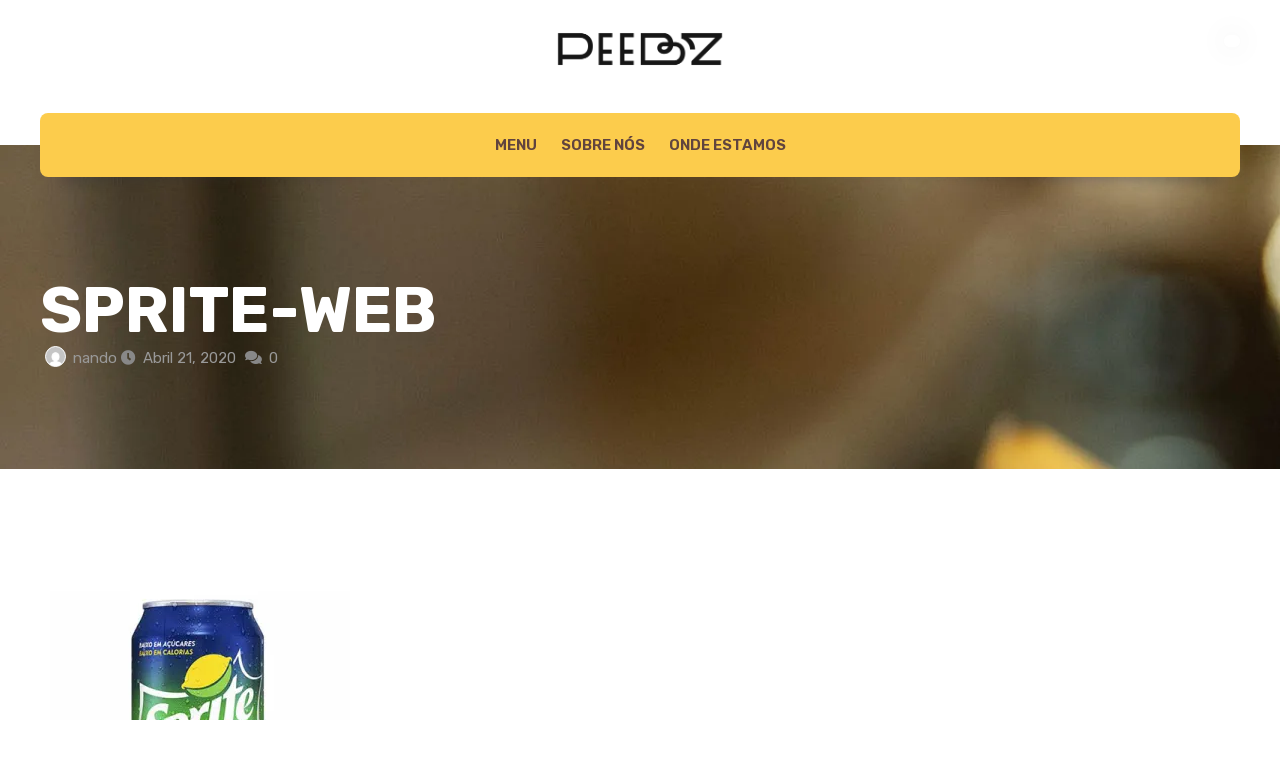

--- FILE ---
content_type: text/html; charset=UTF-8
request_url: https://peebz.pt/sprite-web/
body_size: 16980
content:
<!DOCTYPE html>
<html xmlns="http://www.w3.org/1999/xhtml" lang="pt-PT">
	<head>
		<meta http-equiv="Content-Type" content="text/html; charset=UTF-8" />
		<meta name="viewport" content="width=device-width, maximum-scale=1" />
		<link rel="profile" href="http://gmpg.org/xfn/11" />
		<link rel="pingback" href="https://peebz.pt/xmlrpc.php" />
		<title>sprite-web &#8211; Peebz-hambúrguer artesanal | Porto</title>
<meta name='robots' content='max-image-preview:large' />
	<style>img:is([sizes="auto" i], [sizes^="auto," i]) { contain-intrinsic-size: 3000px 1500px }</style>
	<!-- Jetpack Site Verification Tags -->
<meta name="google-site-verification" content="96ww8sByTsGTkCDt4500ddHXgw4uGXIEwfL6ai1b1cE" />
<script>window._wca = window._wca || [];</script>
<link rel='dns-prefetch' href='//stats.wp.com' />
<link rel='dns-prefetch' href='//fonts.googleapis.com' />
<link rel='preconnect' href='//i0.wp.com' />
<link rel='preconnect' href='//c0.wp.com' />
<link href='https://fonts.gstatic.com' crossorigin rel='preconnect' />
<link rel="alternate" type="application/rss+xml" title="Peebz-hambúrguer artesanal | Porto &raquo; Feed" href="https://peebz.pt/feed/" />
<link rel="alternate" type="application/rss+xml" title="Peebz-hambúrguer artesanal | Porto &raquo; Feed de comentários" href="https://peebz.pt/comments/feed/" />
<link rel="alternate" type="application/rss+xml" title="Feed de comentários de Peebz-hambúrguer artesanal | Porto &raquo; sprite-web" href="https://peebz.pt/feed/?attachment_id=4501" />
<script type="text/javascript">
/* <![CDATA[ */
window._wpemojiSettings = {"baseUrl":"https:\/\/s.w.org\/images\/core\/emoji\/16.0.1\/72x72\/","ext":".png","svgUrl":"https:\/\/s.w.org\/images\/core\/emoji\/16.0.1\/svg\/","svgExt":".svg","source":{"concatemoji":"https:\/\/peebz.pt\/wp-includes\/js\/wp-emoji-release.min.js?ver=6.8.3"}};
/*! This file is auto-generated */
!function(s,n){var o,i,e;function c(e){try{var t={supportTests:e,timestamp:(new Date).valueOf()};sessionStorage.setItem(o,JSON.stringify(t))}catch(e){}}function p(e,t,n){e.clearRect(0,0,e.canvas.width,e.canvas.height),e.fillText(t,0,0);var t=new Uint32Array(e.getImageData(0,0,e.canvas.width,e.canvas.height).data),a=(e.clearRect(0,0,e.canvas.width,e.canvas.height),e.fillText(n,0,0),new Uint32Array(e.getImageData(0,0,e.canvas.width,e.canvas.height).data));return t.every(function(e,t){return e===a[t]})}function u(e,t){e.clearRect(0,0,e.canvas.width,e.canvas.height),e.fillText(t,0,0);for(var n=e.getImageData(16,16,1,1),a=0;a<n.data.length;a++)if(0!==n.data[a])return!1;return!0}function f(e,t,n,a){switch(t){case"flag":return n(e,"\ud83c\udff3\ufe0f\u200d\u26a7\ufe0f","\ud83c\udff3\ufe0f\u200b\u26a7\ufe0f")?!1:!n(e,"\ud83c\udde8\ud83c\uddf6","\ud83c\udde8\u200b\ud83c\uddf6")&&!n(e,"\ud83c\udff4\udb40\udc67\udb40\udc62\udb40\udc65\udb40\udc6e\udb40\udc67\udb40\udc7f","\ud83c\udff4\u200b\udb40\udc67\u200b\udb40\udc62\u200b\udb40\udc65\u200b\udb40\udc6e\u200b\udb40\udc67\u200b\udb40\udc7f");case"emoji":return!a(e,"\ud83e\udedf")}return!1}function g(e,t,n,a){var r="undefined"!=typeof WorkerGlobalScope&&self instanceof WorkerGlobalScope?new OffscreenCanvas(300,150):s.createElement("canvas"),o=r.getContext("2d",{willReadFrequently:!0}),i=(o.textBaseline="top",o.font="600 32px Arial",{});return e.forEach(function(e){i[e]=t(o,e,n,a)}),i}function t(e){var t=s.createElement("script");t.src=e,t.defer=!0,s.head.appendChild(t)}"undefined"!=typeof Promise&&(o="wpEmojiSettingsSupports",i=["flag","emoji"],n.supports={everything:!0,everythingExceptFlag:!0},e=new Promise(function(e){s.addEventListener("DOMContentLoaded",e,{once:!0})}),new Promise(function(t){var n=function(){try{var e=JSON.parse(sessionStorage.getItem(o));if("object"==typeof e&&"number"==typeof e.timestamp&&(new Date).valueOf()<e.timestamp+604800&&"object"==typeof e.supportTests)return e.supportTests}catch(e){}return null}();if(!n){if("undefined"!=typeof Worker&&"undefined"!=typeof OffscreenCanvas&&"undefined"!=typeof URL&&URL.createObjectURL&&"undefined"!=typeof Blob)try{var e="postMessage("+g.toString()+"("+[JSON.stringify(i),f.toString(),p.toString(),u.toString()].join(",")+"));",a=new Blob([e],{type:"text/javascript"}),r=new Worker(URL.createObjectURL(a),{name:"wpTestEmojiSupports"});return void(r.onmessage=function(e){c(n=e.data),r.terminate(),t(n)})}catch(e){}c(n=g(i,f,p,u))}t(n)}).then(function(e){for(var t in e)n.supports[t]=e[t],n.supports.everything=n.supports.everything&&n.supports[t],"flag"!==t&&(n.supports.everythingExceptFlag=n.supports.everythingExceptFlag&&n.supports[t]);n.supports.everythingExceptFlag=n.supports.everythingExceptFlag&&!n.supports.flag,n.DOMReady=!1,n.readyCallback=function(){n.DOMReady=!0}}).then(function(){return e}).then(function(){var e;n.supports.everything||(n.readyCallback(),(e=n.source||{}).concatemoji?t(e.concatemoji):e.wpemoji&&e.twemoji&&(t(e.twemoji),t(e.wpemoji)))}))}((window,document),window._wpemojiSettings);
/* ]]> */
</script>
<style id='wp-emoji-styles-inline-css' type='text/css'>

	img.wp-smiley, img.emoji {
		display: inline !important;
		border: none !important;
		box-shadow: none !important;
		height: 1em !important;
		width: 1em !important;
		margin: 0 0.07em !important;
		vertical-align: -0.1em !important;
		background: none !important;
		padding: 0 !important;
	}
</style>
<link rel='stylesheet' id='wp-block-library-css' href='https://c0.wp.com/c/6.8.3/wp-includes/css/dist/block-library/style.min.css' type='text/css' media='all' />
<style id='classic-theme-styles-inline-css' type='text/css'>
/*! This file is auto-generated */
.wp-block-button__link{color:#fff;background-color:#32373c;border-radius:9999px;box-shadow:none;text-decoration:none;padding:calc(.667em + 2px) calc(1.333em + 2px);font-size:1.125em}.wp-block-file__button{background:#32373c;color:#fff;text-decoration:none}
</style>
<link rel='stylesheet' id='mediaelement-css' href='https://c0.wp.com/c/6.8.3/wp-includes/js/mediaelement/mediaelementplayer-legacy.min.css' type='text/css' media='all' />
<link rel='stylesheet' id='wp-mediaelement-css' href='https://c0.wp.com/c/6.8.3/wp-includes/js/mediaelement/wp-mediaelement.min.css' type='text/css' media='all' />
<style id='jetpack-sharing-buttons-style-inline-css' type='text/css'>
.jetpack-sharing-buttons__services-list{display:flex;flex-direction:row;flex-wrap:wrap;gap:0;list-style-type:none;margin:5px;padding:0}.jetpack-sharing-buttons__services-list.has-small-icon-size{font-size:12px}.jetpack-sharing-buttons__services-list.has-normal-icon-size{font-size:16px}.jetpack-sharing-buttons__services-list.has-large-icon-size{font-size:24px}.jetpack-sharing-buttons__services-list.has-huge-icon-size{font-size:36px}@media print{.jetpack-sharing-buttons__services-list{display:none!important}}.editor-styles-wrapper .wp-block-jetpack-sharing-buttons{gap:0;padding-inline-start:0}ul.jetpack-sharing-buttons__services-list.has-background{padding:1.25em 2.375em}
</style>
<style id='global-styles-inline-css' type='text/css'>
:root{--wp--preset--aspect-ratio--square: 1;--wp--preset--aspect-ratio--4-3: 4/3;--wp--preset--aspect-ratio--3-4: 3/4;--wp--preset--aspect-ratio--3-2: 3/2;--wp--preset--aspect-ratio--2-3: 2/3;--wp--preset--aspect-ratio--16-9: 16/9;--wp--preset--aspect-ratio--9-16: 9/16;--wp--preset--color--black: #000000;--wp--preset--color--cyan-bluish-gray: #abb8c3;--wp--preset--color--white: #ffffff;--wp--preset--color--pale-pink: #f78da7;--wp--preset--color--vivid-red: #cf2e2e;--wp--preset--color--luminous-vivid-orange: #ff6900;--wp--preset--color--luminous-vivid-amber: #fcb900;--wp--preset--color--light-green-cyan: #7bdcb5;--wp--preset--color--vivid-green-cyan: #00d084;--wp--preset--color--pale-cyan-blue: #8ed1fc;--wp--preset--color--vivid-cyan-blue: #0693e3;--wp--preset--color--vivid-purple: #9b51e0;--wp--preset--gradient--vivid-cyan-blue-to-vivid-purple: linear-gradient(135deg,rgba(6,147,227,1) 0%,rgb(155,81,224) 100%);--wp--preset--gradient--light-green-cyan-to-vivid-green-cyan: linear-gradient(135deg,rgb(122,220,180) 0%,rgb(0,208,130) 100%);--wp--preset--gradient--luminous-vivid-amber-to-luminous-vivid-orange: linear-gradient(135deg,rgba(252,185,0,1) 0%,rgba(255,105,0,1) 100%);--wp--preset--gradient--luminous-vivid-orange-to-vivid-red: linear-gradient(135deg,rgba(255,105,0,1) 0%,rgb(207,46,46) 100%);--wp--preset--gradient--very-light-gray-to-cyan-bluish-gray: linear-gradient(135deg,rgb(238,238,238) 0%,rgb(169,184,195) 100%);--wp--preset--gradient--cool-to-warm-spectrum: linear-gradient(135deg,rgb(74,234,220) 0%,rgb(151,120,209) 20%,rgb(207,42,186) 40%,rgb(238,44,130) 60%,rgb(251,105,98) 80%,rgb(254,248,76) 100%);--wp--preset--gradient--blush-light-purple: linear-gradient(135deg,rgb(255,206,236) 0%,rgb(152,150,240) 100%);--wp--preset--gradient--blush-bordeaux: linear-gradient(135deg,rgb(254,205,165) 0%,rgb(254,45,45) 50%,rgb(107,0,62) 100%);--wp--preset--gradient--luminous-dusk: linear-gradient(135deg,rgb(255,203,112) 0%,rgb(199,81,192) 50%,rgb(65,88,208) 100%);--wp--preset--gradient--pale-ocean: linear-gradient(135deg,rgb(255,245,203) 0%,rgb(182,227,212) 50%,rgb(51,167,181) 100%);--wp--preset--gradient--electric-grass: linear-gradient(135deg,rgb(202,248,128) 0%,rgb(113,206,126) 100%);--wp--preset--gradient--midnight: linear-gradient(135deg,rgb(2,3,129) 0%,rgb(40,116,252) 100%);--wp--preset--font-size--small: 13px;--wp--preset--font-size--medium: 20px;--wp--preset--font-size--large: 36px;--wp--preset--font-size--x-large: 42px;--wp--preset--spacing--20: 0.44rem;--wp--preset--spacing--30: 0.67rem;--wp--preset--spacing--40: 1rem;--wp--preset--spacing--50: 1.5rem;--wp--preset--spacing--60: 2.25rem;--wp--preset--spacing--70: 3.38rem;--wp--preset--spacing--80: 5.06rem;--wp--preset--shadow--natural: 6px 6px 9px rgba(0, 0, 0, 0.2);--wp--preset--shadow--deep: 12px 12px 50px rgba(0, 0, 0, 0.4);--wp--preset--shadow--sharp: 6px 6px 0px rgba(0, 0, 0, 0.2);--wp--preset--shadow--outlined: 6px 6px 0px -3px rgba(255, 255, 255, 1), 6px 6px rgba(0, 0, 0, 1);--wp--preset--shadow--crisp: 6px 6px 0px rgba(0, 0, 0, 1);}:where(.is-layout-flex){gap: 0.5em;}:where(.is-layout-grid){gap: 0.5em;}body .is-layout-flex{display: flex;}.is-layout-flex{flex-wrap: wrap;align-items: center;}.is-layout-flex > :is(*, div){margin: 0;}body .is-layout-grid{display: grid;}.is-layout-grid > :is(*, div){margin: 0;}:where(.wp-block-columns.is-layout-flex){gap: 2em;}:where(.wp-block-columns.is-layout-grid){gap: 2em;}:where(.wp-block-post-template.is-layout-flex){gap: 1.25em;}:where(.wp-block-post-template.is-layout-grid){gap: 1.25em;}.has-black-color{color: var(--wp--preset--color--black) !important;}.has-cyan-bluish-gray-color{color: var(--wp--preset--color--cyan-bluish-gray) !important;}.has-white-color{color: var(--wp--preset--color--white) !important;}.has-pale-pink-color{color: var(--wp--preset--color--pale-pink) !important;}.has-vivid-red-color{color: var(--wp--preset--color--vivid-red) !important;}.has-luminous-vivid-orange-color{color: var(--wp--preset--color--luminous-vivid-orange) !important;}.has-luminous-vivid-amber-color{color: var(--wp--preset--color--luminous-vivid-amber) !important;}.has-light-green-cyan-color{color: var(--wp--preset--color--light-green-cyan) !important;}.has-vivid-green-cyan-color{color: var(--wp--preset--color--vivid-green-cyan) !important;}.has-pale-cyan-blue-color{color: var(--wp--preset--color--pale-cyan-blue) !important;}.has-vivid-cyan-blue-color{color: var(--wp--preset--color--vivid-cyan-blue) !important;}.has-vivid-purple-color{color: var(--wp--preset--color--vivid-purple) !important;}.has-black-background-color{background-color: var(--wp--preset--color--black) !important;}.has-cyan-bluish-gray-background-color{background-color: var(--wp--preset--color--cyan-bluish-gray) !important;}.has-white-background-color{background-color: var(--wp--preset--color--white) !important;}.has-pale-pink-background-color{background-color: var(--wp--preset--color--pale-pink) !important;}.has-vivid-red-background-color{background-color: var(--wp--preset--color--vivid-red) !important;}.has-luminous-vivid-orange-background-color{background-color: var(--wp--preset--color--luminous-vivid-orange) !important;}.has-luminous-vivid-amber-background-color{background-color: var(--wp--preset--color--luminous-vivid-amber) !important;}.has-light-green-cyan-background-color{background-color: var(--wp--preset--color--light-green-cyan) !important;}.has-vivid-green-cyan-background-color{background-color: var(--wp--preset--color--vivid-green-cyan) !important;}.has-pale-cyan-blue-background-color{background-color: var(--wp--preset--color--pale-cyan-blue) !important;}.has-vivid-cyan-blue-background-color{background-color: var(--wp--preset--color--vivid-cyan-blue) !important;}.has-vivid-purple-background-color{background-color: var(--wp--preset--color--vivid-purple) !important;}.has-black-border-color{border-color: var(--wp--preset--color--black) !important;}.has-cyan-bluish-gray-border-color{border-color: var(--wp--preset--color--cyan-bluish-gray) !important;}.has-white-border-color{border-color: var(--wp--preset--color--white) !important;}.has-pale-pink-border-color{border-color: var(--wp--preset--color--pale-pink) !important;}.has-vivid-red-border-color{border-color: var(--wp--preset--color--vivid-red) !important;}.has-luminous-vivid-orange-border-color{border-color: var(--wp--preset--color--luminous-vivid-orange) !important;}.has-luminous-vivid-amber-border-color{border-color: var(--wp--preset--color--luminous-vivid-amber) !important;}.has-light-green-cyan-border-color{border-color: var(--wp--preset--color--light-green-cyan) !important;}.has-vivid-green-cyan-border-color{border-color: var(--wp--preset--color--vivid-green-cyan) !important;}.has-pale-cyan-blue-border-color{border-color: var(--wp--preset--color--pale-cyan-blue) !important;}.has-vivid-cyan-blue-border-color{border-color: var(--wp--preset--color--vivid-cyan-blue) !important;}.has-vivid-purple-border-color{border-color: var(--wp--preset--color--vivid-purple) !important;}.has-vivid-cyan-blue-to-vivid-purple-gradient-background{background: var(--wp--preset--gradient--vivid-cyan-blue-to-vivid-purple) !important;}.has-light-green-cyan-to-vivid-green-cyan-gradient-background{background: var(--wp--preset--gradient--light-green-cyan-to-vivid-green-cyan) !important;}.has-luminous-vivid-amber-to-luminous-vivid-orange-gradient-background{background: var(--wp--preset--gradient--luminous-vivid-amber-to-luminous-vivid-orange) !important;}.has-luminous-vivid-orange-to-vivid-red-gradient-background{background: var(--wp--preset--gradient--luminous-vivid-orange-to-vivid-red) !important;}.has-very-light-gray-to-cyan-bluish-gray-gradient-background{background: var(--wp--preset--gradient--very-light-gray-to-cyan-bluish-gray) !important;}.has-cool-to-warm-spectrum-gradient-background{background: var(--wp--preset--gradient--cool-to-warm-spectrum) !important;}.has-blush-light-purple-gradient-background{background: var(--wp--preset--gradient--blush-light-purple) !important;}.has-blush-bordeaux-gradient-background{background: var(--wp--preset--gradient--blush-bordeaux) !important;}.has-luminous-dusk-gradient-background{background: var(--wp--preset--gradient--luminous-dusk) !important;}.has-pale-ocean-gradient-background{background: var(--wp--preset--gradient--pale-ocean) !important;}.has-electric-grass-gradient-background{background: var(--wp--preset--gradient--electric-grass) !important;}.has-midnight-gradient-background{background: var(--wp--preset--gradient--midnight) !important;}.has-small-font-size{font-size: var(--wp--preset--font-size--small) !important;}.has-medium-font-size{font-size: var(--wp--preset--font-size--medium) !important;}.has-large-font-size{font-size: var(--wp--preset--font-size--large) !important;}.has-x-large-font-size{font-size: var(--wp--preset--font-size--x-large) !important;}
:where(.wp-block-post-template.is-layout-flex){gap: 1.25em;}:where(.wp-block-post-template.is-layout-grid){gap: 1.25em;}
:where(.wp-block-columns.is-layout-flex){gap: 2em;}:where(.wp-block-columns.is-layout-grid){gap: 2em;}
:root :where(.wp-block-pullquote){font-size: 1.5em;line-height: 1.6;}
</style>
<link rel='stylesheet' id='flexslider-css' href='https://peebz.pt/wp-content/plugins/js_composer/assets/lib/flexslider/flexslider.min.css?ver=6.8.0' type='text/css' media='all' />
<link rel='stylesheet' id='owl-carousel-css' href='https://peebz.pt/wp-content/themes/lafka/styles/owl-carousel2-dist/assets/owl.carousel.min.css?ver=2.3.4' type='text/css' media='all' />
<link rel='stylesheet' id='owl-carousel-theme-default-css' href='https://peebz.pt/wp-content/themes/lafka/styles/owl-carousel2-dist/assets/owl.theme.default.min.css?ver=2.3.4' type='text/css' media='all' />
<link rel='stylesheet' id='owl-carousel-animate-css' href='https://peebz.pt/wp-content/themes/lafka/styles/owl-carousel2-dist/assets/animate.css?ver=2.3.4' type='text/css' media='all' />
<link rel='stylesheet' id='cloud-zoom-css' href='https://peebz.pt/wp-content/themes/lafka/styles/cloud-zoom/cloud-zoom.css?ver=1.0.2' type='text/css' media='all' />
<link rel='stylesheet' id='magnific-css' href='https://peebz.pt/wp-content/themes/lafka/styles/magnific/magnific-popup.css?ver=1.0.2' type='text/css' media='all' />
<link rel='stylesheet' id='shiparea-style-css' href='https://peebz.pt/wp-content/plugins/woocommerce-map-delivery-area//public/assets/css/shiparea-shortcode.css?ver=6.8.3' type='text/css' media='' />
<style id='woocommerce-inline-inline-css' type='text/css'>
.woocommerce form .form-row .required { visibility: visible; }
</style>
<link rel='preload' as='style'  href='//fonts.googleapis.com/css?family=Rubik%3A100%2C100italic%2C200%2C200italic%2C300%2C300italic%2C400%2C400italic%2C500%2C500italic%2C600%2C600italic%2C700%2C700italic%2C800%2C800italic%2C900%2C900italic%26subset%3Dlatin&#038;display=swap&#038;ver=6.8.3' type='text/css'  />
<link rel='stylesheet' onload="this.media='all'" id='lafka-fonts-css' href='//fonts.googleapis.com/css?family=Rubik%3A100%2C100italic%2C200%2C200italic%2C300%2C300italic%2C400%2C400italic%2C500%2C500italic%2C600%2C600italic%2C700%2C700italic%2C800%2C800italic%2C900%2C900italic%26subset%3Dlatin&#038;display=swap&#038;ver=6.8.3' type='text/css' media='print' />
<link rel='stylesheet' id='lafka-preloader-css' href='https://peebz.pt/wp-content/themes/lafka/styles/lafka-preloader.css?ver=6.8.3' type='text/css' media='all' />
<link rel='stylesheet' id='lafka-style-css' href='https://peebz.pt/wp-content/themes/lafka/style.css?ver=4.1.0' type='text/css' media='all' />
<style id='lafka-style-inline-css' type='text/css'>
/* Site main accent color */
            .lafka-branch-auto-locate i, .lafka-delivery-time-toggle:before, a.lafka-branch-delivery:before, a.lafka-branch-pickup:before, .wpb_lafka_banner.lafka-banner-dark a h5, ul.product_list_widget li span.quantity, .count_holder .countdown_time_tiny, .lafka_content_slider.lafka_content_slider_light_nav .owl-nav .owl-next, .lafka_content_slider.lafka_content_slider_light_nav .owl-nav .owl-prev, div.widget_categories ul li.current-cat > a:before, #lafka_price_range, ul.woocommerce-order-overview.woocommerce-thankyou-order-details.order_details li:before, p.product.woocommerce.add_to_cart_inline, .lafka-promo-wrapper .lafka-promo-text, .lafka-related-blog-posts div.post.blog-post.lafka-post-no-image .lafka_post_data_holder h2.heading-title:before, button.single_add_to_cart_button:before, .links a.button.add_to_cart_button:after, .links a.button.add_to_cart_button.ajax_add_to_cart:after, #lafka-account-holder.lafka-user-is-logged .lafka-header-account-link-holder > ul li a:hover:before, .commentlist ul.children:before, .infinite-scroll-request:before, .widget_layered_nav_filters li a:before, .links a.button.add_to_cart_button:after, .links a.button.add_to_cart_button.ajax_add_to_cart:after, div.prod_hold .name sup, #main-menu li ul.sub-menu li a sup, div.prod_hold .name sub, #content div.product div.summary h1.heading-title sup, #content div.product div.summary h1.heading-title sub, .lafka-spec-dot, .count_holder .count_info:before, .lafka-pricing-table-shortcode .title-icon-holder, .count_holder .count_info_left:before, .widget_layered_nav ul li:hover .count, .widget_layered_nav ul li.chosen a, .widget_product_categories ul li:hover > .count, .widget_product_categories ul li.current-cat > a, .widget_layered_nav ul li:hover a:before, .widget_product_categories ul li:hover a:before, .wpb_lafka_banner a span.lafka_banner-icon, .lafka-event-countdown .is-countdown, .video_controlls a#video-volume:after, div.widget_categories ul li > a:hover:before, #main-menu ul.menu > li > a:hover, #main-menu ul.menu > li.current-menu-item > a, .otw-input-wrap:before, a.bbp-forum-title:hover, .foodmenu_top .project-data .main-features .checklist li:before, body.lafka_transparent_header #main-menu ul.menu > li.current-menu-item > a:before, body.lafka_transparent_header #main-menu ul.menu > li.current-menu-item > a:before, body.lafka_transparent_header #main-menu ul.menu > li > a:hover:before {
                color: #e4584b;
            }

            #header #logo, .double-bounce1, #products-wrapper div.product-category.product:hover h2  {
                background-color: #fccc4c;
            }

            #header #logo:after {
                border-color: #fccc4c #fccc4c transparent transparent;
            }

            #header #logo:before {
                border-color: #fccc4c transparent transparent #fccc4c;
            }

            #header.lafka-has-header-top #logo a:before, .woocommerce-tabs ul.tabs li.active:before, .woocommerce-tabs ul.tabs li:hover:before {
                border-color: transparent #fccc4c #fccc4c transparent;
            }

            #header.lafka-has-header-top #logo a:after, .woocommerce-tabs ul.tabs li.active:after, .woocommerce-tabs ul.tabs li:hover:after {
                border-color: transparent transparent #fccc4c #fccc4c;
            }

            a.lafka-change-branch-button:before, .lafka-change-branch-button-select:before, .woocommerce form.checkout h3.lafka-address-not-found, .woocommerce form.checkout h3.lafka-address-not-found:after, .lafka-author-info .title h2:after, .widget > h3:first-child:before, h2.widgettitle:before, .double-bounce2, .foodmenu-unit-info a.foodmenu-lightbox-link, blockquote, q, .wp-block-pullquote:not(.is-style-solid-color), .lafka-product-slider .owl-nav .owl-next, .lafka-product-slider .owl-nav .owl-prev, .lafka_image_list .owl-nav .owl-prev, .lafka_image_list .owl-nav .owl-next, figure.woocommerce-product-gallery__wrapper .owl-nav .owl-prev, figure.woocommerce-product-gallery__wrapper .owl-nav .owl-next, .lafka_content_slider .owl-nav .owl-next, .lafka_content_slider .owl-nav .owl-prev, .woocommerce.owl-carousel .owl-nav .owl-next, .woocommerce.owl-carousel .owl-nav .owl-prev, .related.products .owl-nav .owl-prev, .related.products .owl-nav .owl-next, .similar_projects .owl-nav .owl-prev, .similar_projects .owl-nav .owl-next, .lafka-foodmenu-shortcode .owl-nav .owl-prev, .lafka-foodmenu-shortcode .owl-nav .owl-next, .lafka_shortcode_latest_posts .owl-nav .owl-prev, .lafka_shortcode_latest_posts .owl-nav .owl-next, .lafka-quickview-images .owl-nav .owl-prev, .lafka-quickview-images .owl-nav .owl-next, .tribe-mini-calendar-event .list-date, .widget_shopping_cart_content p.buttons .button.checkout, .lafka-wcs-swatches .swatch.swatch-label.selected, .lafka-wcs-swatches .swatch.swatch-label:hover, .is-lafka-video .mfp-iframe-holder .mfp-content .mfp-close, a#cancel-comment-reply-link, blockquote:before, q:before, .commentlist li .comment-body:hover .comment-reply-link, a.lafka-post-nav .entry-info-wrap:after, .lafka-author-info .title a:after, #comments h3.heading-title span.lafka_comments_count, #comments h3.heading-title span.lafka_comments_count, div.lafka_whole_banner_wrapper:after, .blog-post:hover > .lafka_post_data_holder h2.heading-title a:after, .wpb_text_column h6 a:hover:after, .wpb_text_column h5 a:hover:after, .wpb_text_column p a:hover:after, .blog-post-meta.post-meta-top .count_comments a, div:not(.lafka_blog_masonry) > .blog-post.sticky .lafka_post_data_holder:before, .wcmp_vendor_list .wcmp_sorted_vendors:before, .tribe-events-list div.type-tribe_events .tribe-events-event-cost, .tribe-events-schedule .tribe-events-cost, .woocommerce form.track_order input.button, #bbpress-forums li.bbp-body ul.forum:hover, #bbpress-forums li.bbp-body ul.topic:hover, .woocommerce-shipping-fields input[type="checkbox"]:checked + span:before, .widget_product_categories ul li.current-cat > .count, .widget_layered_nav ul li.chosen .count, .bypostauthor > .comment-body img.avatar, .lafka_added_to_cart_notification, #yith-wcwl-popup-message, .lafka-iconbox h5:after, .lafka-pricing-heading h5:after, .lafka_title_holder.centered_title .inner h1.heading-title:before, a.sidebar-trigger, td.tribe-events-present > div:first-of-type, a.mob-close-toggle:hover, .pagination .links a:hover, .dokan-pagination-container .dokan-pagination li a:hover, a.mob-menu-toggle i, .bbp-pagination-links a:hover, .lafka_content_slider .owl-dot.active span, #main-menu ul.menu > li > a .lafka-custom-menu-label, .product-category.product h2 mark:after, #main-menu li ul.sub-menu li.lafka_colum_title > a:after, #main-menu li ul.sub-menu li.lafka_colum_title > a:before, .blog-post-meta span.sticky_post, #bbpress-forums > #subscription-toggle a.subscription-toggle, .widget > h3:first-child:before, h2.widgettitle:before, .widget > h3:first-child:after, .lafka-foodmenu-categories ul li a:hover:before, .lafka-foodmenu-categories ul li a.is-checked:before, .lafka-foodmenu-categories ul li a:hover:after, .lafka-foodmenu-categories ul li a.is-checked:after, .flex-direction-nav a, ul.status-closed li.bbp-topic-title .bbp-topic-permalink:before, ul.sticky li.bbp-topic-title .bbp-topic-permalink:before, ul.super-sticky li.bbp-topic-title .bbp-topic-permalink:before {
                background-color: #e4584b;
            }

            .lafka_image_list a.lafka-magnific-gallery-item:after, .gallery-item dt a:after, .gallery-item dd a:after, .blocks-gallery-item a:after, .lafka-user-is-logged .lafka-header-account-link-holder > ul li, .wpb_single_image a.prettyphoto:before, div.woocommerce-product-gallery__image a:before {
                background-color: #e4584b;
            }

            .vc_tta-color-white.vc_tta-style-modern .vc_tta-tab.vc_active > a, .vc_tta-color-white.vc_tta-style-modern .vc_tta-tab > a:hover, li.product-category.product h2 mark, div.product-category.product h2 mark, .bbp-topics-front ul.super-sticky:hover, .box-sort-filter .ui-slider-horizontal .ui-slider-handle, .widget_price_filter .ui-slider-handle.ui-state-default.ui-corner-all, .bbp-topics ul.super-sticky:hover, .bbp-topics ul.sticky:hover, .bbp-forum-content ul.sticky:hover {
                background-color: #e4584b !important;
            }
 
            ul.commentlist > li.pingback {border-left-color: #e4584b !Important;}

            span.lafka-branch-select-image.lafka-branch-selected-image, .similar_projects > h4 a:after, .related.products h2 a:after, .post-type-archive-lafka-foodmenu .content_holder, .lafka-foodmenu-shortcode, .flex-direction-nav a:after, .lafka_content_slider .owl-dot.active span:after, .bypostauthor > .comment-body:before, .lafka-product-slider .count_holder, .owl-next:before, .owl-prev:before, .lafka_title_holder .inner .lafka-title-text-container:before, #spinner:before, blockquote, q, .sidebar.off-canvas-sidebar, body > div.widget.woocommerce.widget_shopping_cart, .commentlist li .comment-body:hover:before, .commentlist li .comment-body:hover:after, .lafka-header-account-link-holder, .is-lafka-video .mfp-iframe-holder .mfp-content, body > #search, .lafka-quick-view-lightbox .mfp-content, .lafka-icon-teaser-lightbox .mfp-content, div:not(.lafka_blog_masonry) > .blog-post.sticky .lafka_post_data_holder, #bbpress-forums li.bbp-body ul.forum:hover, #bbpress-forums li.bbp-body ul.topic:hover, div.product div.images ol.flex-control-nav li img.flex-active, div.product div.images ol.flex-control-nav li:hover img, .bbp-topics-front ul.super-sticky, .widget_layered_nav ul li:hover .count, .widget_layered_nav ul li.chosen .count, .widget_product_categories ul li.current-cat > .count, .widget_product_categories ul li:hover .count, #main-menu li ul.sub-menu li.lafka-highlight-menu-item:after, .error404 div.blog-post-excerpt, .lafka-none-overlay.lafka-10px-gap .foodmenu-unit-holder:hover, .foodmenu-unit-info a.foodmenu-lightbox-link:hover, body table.booked-calendar td.today .date span, .bbp-topics ul.super-sticky, .bbp-topics ul.sticky, .bbp-forum-content ul.sticky, .lafka-pulsator-accent .wpb_wrapper:after {
                border-color: #e4584b !Important;
            }

            ::-moz-selection {
                background: #e4584b;
            }

            ::selection {
                background: #e4584b;
            }

            /* Links color */
            a, div.widget_categories ul li a:hover, nav.woocommerce-MyAccount-navigation ul li a:hover, nav.woocommerce-MyAccount-navigation ul li.is-active a, div.widget_nav_menu ul li a:hover, div.widget_archive ul li a:hover, div.widget_recent_comments ul li a:hover, div.widget_pages ul li a:hover, div.widget_links ul li a:hover, div.widget_recent_entries ul a:hover, div.widget_meta ul li a:hover, div.widget_display_forums ul li a:hover, .widget_display_replies ul li a:hover, .widget_display_topics li > a.bbp-forum-title:hover, .widget_display_stats dt:hover, .widget_display_stats dd:hover, div.widget_display_views ul li a:hover, .widget_layered_nav ul li a:hover, .widget_product_categories ul li a:hover {
                color: #e4584b;
            }

            /* Links hover color */
            a:hover {
                color: #ce4f44;
            }

            /* Widgets Title Color */
            .sidebar .widget > h3:first-of-type, .sidebar .widget h2.widgettitle, .wpb_widgetised_column .box h3:first-of-type, h2.wpb_flickr_heading {
                color: #333333;
            }

            /* Buttons Default style */
                        /* Wordpress Default Buttons Color */
            .lafka-banner-dark .lafka_banner_buton, a.button, .r_more_blog, button.wcv-button, input.button, .wcv-navigation ul.menu.horizontal li a, input.button, .woocommerce .wishlist_table td.product-add-to-cart a.button, button.button, a.button-inline, #submit_btn, #submit, .wpcf7-submit, input.otw-submit, form.mc4wp-form input[type=submit], .tribe-events-button, input[type="submit"] {
                background-color: #e4584b;
            }

            /* Wordpress Default Buttons Hover Color */
            a.button:hover, .r_more_blog:hover, .widget_shopping_cart_content p.buttons .button:hover, .vc_btn3-style-custom:hover, input.button:hover, .wcv-navigation ul.menu.horizontal li a:hover, .wcv-navigation ul.menu.horizontal li.active a, button.button:hover, .woocommerce .wishlist_table td.product-add-to-cart a.button:hover, a.button-inline:hover, #submit_btn:hover, #submit:hover, .wpcf7-submit:hover, .r_more:hover, .r_more_right:hover, button.single_add_to_cart_button:hover, .lafka-product-slide-cart .button.add_to_cart_button:hover, input.otw-submit:hover, form.mc4wp-form input[type=submit]:hover, .wc-proceed-to-checkout a.checkout-button.button:hover {
                background-color: #dd3333 !important;
            }

            /* NEW label color */
            div.prod_hold .new_prod {
                background-color: #e4584b;
            }

            /* SALE label color */
            div.prod_hold .sale, span.onsale {
                background-color: #fccc4c;
            }

            /* Standard page title color (no background image) */
            #lafka_page_title h1.heading-title, #lafka_page_title h1.heading-title a, .breadcrumb, .breadcrumb a, .lafka-dark-skin #lafka_page_title h1.heading-title a, body.single-post .lafka_title_holder .blog-post-meta a {
                color: #ffffff;
            }

            .breadcrumb {
                color: #999999;
            }

            /* Standard page subtitle color (no background image) */
            .lafka_title_holder h6 {
                color: #999999;
            }

            /* Customized page title color (with background image) */
            #lafka_page_title.lafka_title_holder.title_has_image h1.heading-title, #lafka_page_title.lafka_title_holder.title_has_image .blog-post-meta *, #lafka_page_title.lafka_title_holder.title_has_image .blog-post-meta .post-meta-date:before, #lafka_page_title.lafka_title_holder.title_has_image h1.heading-title a, body.single-post #lafka_page_title.lafka_title_holder.title_has_image .blog-post-meta a, #lafka_page_title.lafka_title_holder.title_has_image h6, #lafka_page_title.lafka_title_holder.title_has_image .breadcrumb, #lafka_page_title.lafka_title_holder.title_has_image .breadcrumb a {
                color: #ffffff;
            }

            body.lafka_transparent_header.lafka-transparent-dark #lafka_page_title.lafka_title_holder.title_has_image h1.heading-title, body.lafka_transparent_header.lafka-transparent-dark #lafka_page_title.lafka_title_holder.title_has_image .blog-post-meta *, body.lafka_transparent_header.lafka-transparent-dark #lafka_page_title.lafka_title_holder.title_has_image .blog-post-meta .post-meta-date:before, body.lafka_transparent_header.lafka-transparent-dark #lafka_page_title.lafka_title_holder.title_has_image h1.heading-title a, body.single-post.lafka_transparent_header.lafka-transparent-dark #lafka_page_title.lafka_title_holder.title_has_image .blog-post-meta a, body.lafka_transparent_header.lafka-transparent-dark #lafka_page_title.lafka_title_holder.title_has_image h6, body.lafka_transparent_header.lafka-transparent-dark #lafka_page_title.lafka_title_holder.title_has_image .breadcrumb, body.lafka_transparent_header.lafka-transparent-dark #lafka_page_title.lafka_title_holder.title_has_image .breadcrumb a {
                color: #22272d;
            }

            /* Standard page title background color (no background image) */
            .lafka_title_holder, .lafka_title_holder .inner:before, body.lafka_header_left .lafka_title_holder:not(.title_has_image) .inner {
                background-color: #f7f7f7;
            }

            /* Standard page title border color (no background image) */
            .lafka_title_holder, body.lafka_header_left .lafka_title_holder:not(.title_has_image) .inner {
                border-color: #f0f0f0;
            }

            .lafka_title_holder .inner:before {
                border-color: transparent #f0f0f0 #f0f0f0 transparent;
            }

            
                        .lafka_title_holder .inner h1.heading-title {
                text-transform: uppercase;
            }
            
            
            /* Top Menu Bar Visible on Mobile */
                        /* Header top bar background color */
            #header_top {
                background-color: #222222;
                            }

            /* Main menu links color and typography */
            
            #main-menu {
                background-color: #fccc4c;
            }

            .lafka-search-cart-holder a.sidebar-trigger:hover, .lafka-search-cart-holder .lafka-search-trigger > a:hover, .lafka-search-cart-holder #cart-module a.cart-contents:hover, .lafka-search-cart-holder .lafka-wishlist-counter a:hover, #lafka-account-holder > a:hover, #lafka-account-holder.active > a {
                background-color: #fccc4c            }

            #main-menu ul.menu > li > a, #main-menu li div.lafka-mega-menu > ul.sub-menu > li > a, .lafka-wishlist-counter a, #header .lafka-search-cart-holder .video_controlls a, .lafka_mega_text_block .widget > h3:first-of-type {
                color: #61443e;
                font-size: 15px;
                font-weight:600;font-style:normal;            }

            /* Main menu links hover color */
            ul#mobile-menu.menu li a {
                font-size: 15px;
            font-weight:600;font-style:normal;            }

            /* Main menu links hover color */
            #main-menu ul.menu li:hover > a i, #main-menu ul.menu > li.current-menu-item > a i, #main-menu ul.menu > li:hover > a, #main-menu ul.menu > li.current-menu-item > a, #main-menu ul.menu > li.lafka-highlight-menu-item > a, body.lafka_transparent_header #header #main-menu ul.menu > li:hover > a, body.lafka_transparent_header #header #main-menu ul.menu > li.current-menu-item > a, #cart-module a.cart-contents, #main-menu li div.lafka-mega-menu > ul.sub-menu > li > a:hover {
                color: #22272d;
            }

            /* Main menu background hover color */
                                    #main-menu ul.menu > li.lafka-highlight-menu-item > a, #main-menu ul.menu > li.lafka-highlight-menu-item:after {
                background-color: #e4584b;
            }

            #main-menu ul.menu > li.lafka-highlight-menu-item:after {
                border-color: #e4584b;
            }

                        /* Top menu links color and typography */
                                    #main-menu ul.menu > li > a, #lafka_footer_menu > li a, #header #logo .lafka-logo-title, ul.lafka-top-menu > li a {
                text-transform: uppercase;
            }
                        /* Main menu icons color */
                        #main-menu ul.menu li a i {
                color: #fccc4c;
            }

            
            #header .lafka-top-bar-message, #header .lafka-top-bar-message span, #header .lafka-top-bar-message span a, #header .lafka-top-bar-message span.lafka-top-bar-message-text {
                color: #4b4b4b;
            }

            .lafka-search-cart-holder a.sidebar-trigger:before, .lafka-search-cart-holder .lafka-search-trigger > a, .lafka-search-cart-holder #cart-module a.cart-contents, .lafka-search-cart-holder #cart-module a.cart-contents::before, .lafka-search-cart-holder .lafka-wishlist-counter a, .lafka-search-cart-holder .lafka-wishlist-counter a i, #lafka-account-holder i {
                color: #333333;
            }

            /* Header top bar menu links color */
            ul.lafka-top-menu > li a {
                color: #ffffff;
                font-size: 14px;
                font-weight:500;font-style:normal;            }

            /* Header top bar menu links hover color */
            ul.lafka-top-menu li a:hover, body.lafka_transparent_header ul.lafka-top-menu > li > a:hover, ul.lafka-top-menu > li.current-menu-item > a {
                color: #fccc4c !important;
            }

            ul.lafka-top-menu ul.sub-menu li a:hover, ul.lafka-top-menu li:hover ul.sub-menu a:hover {
                background-color: #222222;
            }

            /* Collapsible Pre-Header background color */
            #pre_header, #pre_header:before {
                background-color: #fcfcfc;
            }

            /* Collapsible Pre-Header titles color */
            #pre_header .widget > h3:first-child {
                color: #22272d;
            }

            /* Collapsible Pre-Header titles border color */
            #pre_header .widget > h3:first-child, #pre_header > .inner ul.product_list_widget li, #pre_header > .inner div.widget_nav_menu ul li a, #pre_header > .inner ul.products-list li {
                border-color: #dddddd;
            }

            #pre_header > .inner div.widget_categories ul li, #pre_header > .inner div.widget_archive ul li, #pre_header > .inner div.widget_recent_comments ul li, #pre_header > .inner div.widget_pages ul li,
            #pre_header > .inner div.widget_links ul li, #pre_header > .inner div.widget_recent_entries ul li, #pre_header > .inner div.widget_meta ul li, #pre_header > .inner div.widget_display_forums ul li,
            #pre_header > .inner .widget_display_replies ul li, #pre_header > .inner .widget_display_views ul li {
                border-color: #dddddd;
            }

            /* Collapsible Pre-Header links color */
            #pre_header a {
                color: #22272d;
            }

            /* Page Title background */
                                      #lafka_page_title:not(.title_has_image) {
                   background: url("https://i0.wp.com/peebz.pt/wp-content/uploads/DSC02083-1-e1587302502797.jpg?fit=1920%2C1200&#038;ssl=1");
               }
               .lafka_title_holder .inner h1.heading-title {
                    font-size: 64px;
                }
           
            /* Header background */
                        
            #header, #header.lafka-sticksy:before, .lafka-top-bar-message, .lafka-search-cart-holder {
                background-color: #ffffff;
            }

            /* footer_background */
                                    #footer {
                background-color: #242424;
            }

            /* footer_titles_color + footer_title_border_color */
            #footer .widget > h3:first-child {
                color: #ffffff;
                border-color: #f1f1f1;
            }

            #footer > .inner ul.product_list_widget li, #footer > .inner div.widget_nav_menu ul li a, #footer > .inner ul.products-list li, #lafka_footer_menu > li {
                border-color: #f1f1f1;
            }

           #powered .lafka-social ul li a {
                color: #aeaeae;
            }

             /* footer_menu_links_color */
             #footer > .inner #lafka_footer_menu > li a {
                color: #ffffff;
            }

            
            /* footer_links_color */
            #footer > .inner a {
                color: #f5f5f5;
            }

            /* footer_text_color */
            #footer {
                color: #aeaeae;
            }

            #footer > .inner div.widget_categories ul li, #footer > .inner div.widget_archive ul li, #footer > .inner div.widget_recent_comments ul li, #footer > .inner div.widget_pages ul li,
            #footer > .inner div.widget_links ul li, #footer > .inner div.widget_recent_entries ul li, #footer > .inner div.widget_meta ul li, #footer > .inner div.widget_display_forums ul li,
            #footer > .inner .widget_display_replies ul li, #footer > .inner .widget_display_views ul li, #footer > .inner div.widget_nav_menu ul li {
                border-color: #f1f1f1;
            }

            /* footer_copyright_bar_bckgr_color */
            #powered {
                                background-color: #222222;
                                color: #aeaeae;
            }

            /* Body font */
                        body, #bbpress-forums .bbp-body div.bbp-reply-content {
                                    font-family: "Rubik";
                                font-size: 16px;
                color: #888888;
                font-display:fallback;
            }

            #header #logo .lafka-logo-subtitle, #header2 #logo .lafka-logo-subtitle {
                color: #888888;
            }

            /* Text logo color and typography */
                        #header #logo .lafka-logo-title, #header2 #logo .lafka-logo-title {
                color: #ffffff;
                font-size: 21px;
            font-weight:700;font-style:normal;            }

                        #header #logo:before, #header #logo:after, #header #logo a:before, #header #logo a:after {
                display: none !important;
            }
            #header #logo {
                padding: 20px 15px;
                top: auto !important;
                border-radius: 0 0 4px 4px;
                -webkit-box-shadow: 0 0px 30px 0 rgba(0,0,0,.15);
                box-shadow: 0 0px 30px 0 rgba(0,0,0,.15);
                margin-bottom: 15px;
            }
            #header.lafka-has-header-top #logo {
                top: -15px !important;
            }
                        
            
                        #header.lafka-has-header-top.lafka-sticksy {
                min-height: 130px;
            }
            .lafka-sticksy .main_menu_holder {
                padding-top: 0px;
            }

            
                        div.prod_hold .links a.button.add_to_cart_button {
                display: inline-block;
                width: auto !important;
                text-indent: 0 !important;
                color: #333 !important;
                font-size: 12px !important;
                font-weight: 500;
            }
            div.prod_hold .links a.button.add_to_cart_button::before, div.prod_hold .links a.button.product_type_grouped::before, div.prod_hold .links a.button.product_type_external::before {
                position: relative;
                top: auto;
                left: auto;
                display: inline-block;
                vertical-align: top;
            }
            div.prod_hold .woocommerce-product-details__short-description, div.prod_hold .woocommerce-product-details__short-description p { 
                margin-bottom: 0;
            }
            
            /* Heading fonts */
                                        h1, h2, h3, h4, h5, h6, .foodmenu_top .project-data .project-details .lafka-foodmenu-main-price, p.wp-block-cover-text, .lafka-product-summary-wrapper div.lafka-share-links span, #comments .nav-next a, #comments .nav-previous a, #tab-reviews #reply-title, .woocommerce-form-coupon-toggle .woocommerce-info, .woocommerce-form-login-toggle .woocommerce-info, .r_more_blog, p.woocommerce-thankyou-order-received, nav.woocommerce-MyAccount-navigation ul li a, #lafka-account-holder.lafka-user-is-logged .lafka-header-account-link-holder > ul li a, .lafka-header-user-data small, a.lafka-post-nav .entry-info span.entry-title, .wp-block-cover-image .wp-block-cover-image-text, .wp-block-cover-image h2, .lafka-product-popup-link > a, .vendor_description .vendor_img_add .vendor_address p.wcmp_vendor_name, .tribe-events-event-cost, .tribe-events-schedule .tribe-events-cost, .lafka-page-load-status, .widget_layered_nav_filters li a, section.woocommerce-order-details, ul.woocommerce-error, table.woocommerce-checkout-review-order-table, body.woocommerce-cart .cart-collaterals, .cart-info table.shop_table.cart, ul.woocommerce-order-overview.woocommerce-thankyou-order-details.order_details li, .countdown_time_tiny, blockquote, q, #lafka_footer_menu > li a, .lafka-pagination-numbers .owl-dot:before, .lafka-wcs-swatches .swatch.swatch-label, .foodmenu-unit-info small, .widget .post-date, div.widget_nav_menu ul li a, .comment-body span, .comment-reply-link, span.edit-link a, #reviews .commentlist li .meta, div.widget_categories ul li a, div.widget_archive ul li a, div.widget_recent_entries ul li a, div.widget_recent_comments ul li a, .woocommerce p.cart-empty, div.woocommerce-MyAccount-content .myaccount_user, label, .lafka-pricing-table-content, p.product.woocommerce.add_to_cart_inline, .product-filter .limit b, .product-filter .sort b, .product-filter .price_label, .contact-form .content span, .tribe-countdown-text, .lafka-event-countdown .is-countdown, .lafka-foodmenu-categories ul li a, div.prod_hold .name, #header #logo .lafka-logo-title, #header2 #logo .lafka-logo-title, .lafka-counter-h1, .lafka-typed-h1, .lafka-typed-h2, .lafka-typed-h3, .lafka-typed-h4, .lafka-typed-h5, .lafka-typed-h6, .lafka-counter-h2, body.woocommerce-account #customer_login.col2-set .owl-nav button, .woocommerce #customer_login.u-columns.col2-set .owl-nav button, .lafka-counter-h3, .error404 div.blog-post-excerpt:before, #yith-wcwl-popup-message #yith-wcwl-message, div.added-product-text strong, .vc_pie_chart .vc_pie_chart_value, .countdown-amount, .lafka-product-slide-price, .lafka-counter-h4, .lafka-counter-h5, .lafka-search-cart-holder #search input[type="text"], .lafka-counter-h6, .vc_tta-tabs:not(.vc_tta-style-modern) .vc_tta-tab, div.product .price span, a.bbp-forum-title, p.logged-in-as, .lafka-pricing-table-price, li.bbp-forum-info, li.bbp-topic-title .bbp-topic-permalink, .breadcrumb, .offer_title, ul.tabs a, .wpb_tabs .wpb_tabs_nav li a, .wpb_tour .wpb_tabs_nav a, .wpb_accordion .wpb_accordion_wrapper .wpb_accordion_header a, .post-date .num, .lafka-products-list-view div.prod_hold .name, .lafka_shortcode_count_holder .countdown-amount, .blog-post-meta a, .widget_shopping_cart_content p.total, .foodmenu_top .project-data .project-details .simple-list-underlined li, .foodmenu_top .project-data .main-features .checklist li, .summary.entry-summary .yith-wcwl-add-to-wishlist a {
                    font-family: "Rubik";
                    font-display:fallback;
                }

                .u-column1 h2, .u-column2 h3, .lafka_title_holder h1.heading-title {
                    font-family: "Rubik" !important;
                    font-display:fallback;
                }

                
                                #main-menu ul.menu li a, ul#mobile-menu.menu li a, #main-menu li div.lafka-mega-menu > ul.sub-menu > li.lafka_colum_title > a, ul.lafka-top-menu > li a {
                    font-family: "Rubik";
                    font-display:fallback;
                }

                
                                a.button, input.button, .lafka-filter-widgets-triger, .lafka-reset-filters, .wcv-navigation ul.menu.horizontal li a, .wcv-pro-dashboard input[type="submit"], button.button, input[type="submit"], a.button-inline, .lafka_banner_buton, #submit_btn, #submit, .wpcf7-submit, .col2-set.addresses header a.edit, div.product input.qty, .lafka-pricing-table-button a, .vc_btn3 {
                    font-family: "Rubik";
                    font-display:fallback;
                }

                                        /* H1 */
                        h1, .lafka-counter-h1, .lafka-typed-h1, .lafka-dropcap p:first-letter, .lafka-dropcap h1:first-letter, .lafka-dropcap h2:first-letter, .lafka-dropcap h3:first-letter, .lafka-dropcap h4:first-letter, .lafka-dropcap h5:first-letter, .lafka-dropcap h6:first-letter {
                color: #22272d;
                font-size: 60px;
            font-weight:700;font-style:normal;            }

            /* H2 */
                        h2, .lafka-counter-h2, p.wp-block-cover-text, .lafka-typed-h2, .wp-block-cover-image .wp-block-cover-image-text, .wp-block-cover-image h2, .icon_teaser h3:first-child, body.woocommerce-account #customer_login.col2-set .owl-nav button, .woocommerce #customer_login.u-columns.col2-set .owl-nav button, .related.products h2, .similar_projects > h4 a, .related.products h2 a, .upsells.products h2, .similar_projects > h4, .lafka-related-blog-posts > h4, .tribe-events-related-events-title {
                color: #22272d;
                font-size: 44px;
            font-weight:700;font-style:normal;            }
            .lafka-foodmenu-categories ul li a {
                color: #22272d; 
            }

            /* H3 */
                        h3, .lafka-counter-h3, .lafka-typed-h3, .woocommerce p.cart-empty, #tab-reviews #reply-title {
                color: #22272d;
                font-size: 30px;
            font-weight:700;font-style:normal;            }

            /* H4 */
                        h4, .lafka-counter-h4, .lafka-typed-h4 {
                color: #22272d;
                font-size: 24px;
            font-weight:600;font-style:normal;            }

            /* H5 */
                        h5, .lafka-counter-h5, .lafka-typed-h5 {
                color: #22272d;
                font-size: 21px;
            font-weight:500;font-style:normal;            }

            /* H6 */
                        h6, .lafka-counter-h6, .lafka-typed-h6 {
                color: #22272d;
                font-size: 19px;
            font-weight:500;font-style:normal;            }

                        
            
            /* Add to Cart Color */
            button.single_add_to_cart_button, .foodmenu_top .project-data .project-details a.button {
                background-color: #e4584b !important;
            }
            div.prod_hold .links a.lafka-quick-view-link:hover, .lafka-product-slide-cart .button.add_to_cart_button:hover {
                color: #e4584b;
            }
            .prod_hold .price_hold {
            color: #feda5e;
            background-color: #4d2c21;
            }

            table.compare-list .add-to-cart td a.lafka-quick-view-link, table.compare-list .add-to-cart td a.compare.button {
                display: none !important;
            }
</style>
<link rel='stylesheet' id='lafka-responsive-css' href='https://peebz.pt/wp-content/themes/lafka/styles/lafka-responsive.css?ver=6.8.3' type='text/css' media='all' />
<link rel='preload' as='style'  href='https://peebz.pt/wp-content/themes/lafka/styles/font-awesome/css/v4-shims.min.css?ver=6.8.3' type='text/css'  />
<link rel='stylesheet' onload="this.media='all'" id='font_awesome_5_shims-css' href='https://peebz.pt/wp-content/themes/lafka/styles/font-awesome/css/v4-shims.min.css?ver=6.8.3' type='text/css' media='print' />
<link rel='preload' as='style'  href='https://peebz.pt/wp-content/themes/lafka/styles/font-awesome/css/all.min.css?ver=6.8.3' type='text/css'  />
<link rel='stylesheet' onload="this.media='all'" id='font_awesome_5-css' href='https://peebz.pt/wp-content/themes/lafka/styles/font-awesome/css/all.min.css?ver=6.8.3' type='text/css' media='print' />
<link rel='preload' as='style'  href='https://peebz.pt/wp-content/themes/lafka/styles/et-line-font/style.css?ver=6.8.3' type='text/css'  />
<link rel='stylesheet' onload="this.media='all'" id='et-line-font-css' href='https://peebz.pt/wp-content/themes/lafka/styles/et-line-font/style.css?ver=6.8.3' type='text/css' media='print' />
<link rel='preload' as='style'  href='https://peebz.pt/wp-content/themes/lafka/styles/flaticon/font/flaticon.css?ver=6.8.3' type='text/css'  />
<link rel='stylesheet' onload="this.media='all'" id='flaticon-css' href='https://peebz.pt/wp-content/themes/lafka/styles/flaticon/font/flaticon.css?ver=6.8.3' type='text/css' media='print' />
<link rel='preload' as='font' id='tiza-css' href='https://peebz.pt/wp-content/themes/lafka/styles/fonts/tiza.woff' type='font/woff' crossorigin='anonymous'  />
<link rel='preload' as='font' id='feather-css' href='https://peebz.pt/wp-content/themes/lafka/styles/fonts/feather.woff' type='font/woff' crossorigin='anonymous'  />
<link rel='stylesheet' id='vtmin-error-style-css' href='https://peebz.pt/wp-content/plugins/minimum-purchase-for-woocommerce/core/css/vtmin-error-style.css?ver=6.8.3' type='text/css' media='all' />
<link rel='stylesheet' id='lafka-wcs-frontend-css' href='https://peebz.pt/wp-content/plugins/lafka-plugin/incl/swatches/../../assets/css/lafka-plugin-swatches.css?ver=20160615' type='text/css' media='all' />
<script type="text/javascript" src="https://c0.wp.com/c/6.8.3/wp-includes/js/jquery/jquery.min.js" id="jquery-core-js"></script>
<script type="text/javascript" src="https://c0.wp.com/c/6.8.3/wp-includes/js/jquery/jquery-migrate.min.js" id="jquery-migrate-js"></script>
<script type="text/javascript" src="https://c0.wp.com/p/woocommerce/10.4.3/assets/js/jquery-blockui/jquery.blockUI.min.js" id="wc-jquery-blockui-js" defer="defer" data-wp-strategy="defer"></script>
<script type="text/javascript" src="https://c0.wp.com/p/woocommerce/10.4.3/assets/js/js-cookie/js.cookie.min.js" id="wc-js-cookie-js" defer="defer" data-wp-strategy="defer"></script>
<script type="text/javascript" id="woocommerce-js-extra">
/* <![CDATA[ */
var woocommerce_params = {"ajax_url":"\/wp-admin\/admin-ajax.php","wc_ajax_url":"\/?wc-ajax=%%endpoint%%","i18n_password_show":"Show password","i18n_password_hide":"Hide password"};
/* ]]> */
</script>
<script type="text/javascript" src="https://c0.wp.com/p/woocommerce/10.4.3/assets/js/frontend/woocommerce.min.js" id="woocommerce-js" defer="defer" data-wp-strategy="defer"></script>
<script type="text/javascript" src="https://peebz.pt/wp-content/themes/lafka/js/modernizr.custom.js?ver=6.8.3" id="modernizr-js"></script>
<script type="text/javascript" src="https://stats.wp.com/s-202501.js" id="woocommerce-analytics-js" defer="defer" data-wp-strategy="defer"></script>
<script type="text/javascript" src="https://peebz.pt/wp-content/plugins/minimum-purchase-for-woocommerce/woo-integration/js/vtmin-clear-cart-msgs.js?ver=6.8.3" id="vtmin-clear-cart-msgs-js"></script>
<link rel="https://api.w.org/" href="https://peebz.pt/wp-json/" /><link rel="alternate" title="JSON" type="application/json" href="https://peebz.pt/wp-json/wp/v2/media/4501" /><link rel="EditURI" type="application/rsd+xml" title="RSD" href="https://peebz.pt/xmlrpc.php?rsd" />
<meta name="generator" content="WordPress 6.8.3" />
<meta name="generator" content="WooCommerce 10.4.3" />
<link rel='shortlink' href='https://peebz.pt/?p=4501' />
<link rel="alternate" title="oEmbed (JSON)" type="application/json+oembed" href="https://peebz.pt/wp-json/oembed/1.0/embed?url=https%3A%2F%2Fpeebz.pt%2Fsprite-web%2F" />
<link rel="alternate" title="oEmbed (XML)" type="text/xml+oembed" href="https://peebz.pt/wp-json/oembed/1.0/embed?url=https%3A%2F%2Fpeebz.pt%2Fsprite-web%2F&#038;format=xml" />
	<style>img#wpstats{display:none}</style>
			<noscript><style>.woocommerce-product-gallery{ opacity: 1 !important; }</style></noscript>
	<style type="text/css">.recentcomments a{display:inline !important;padding:0 !important;margin:0 !important;}</style><meta name="generator" content="Powered by WPBakery Page Builder - drag and drop page builder for WordPress."/>
<style type="text/css" id="custom-background-css">
body.custom-background { background-color: #ffffff; }
</style>
	<link rel="icon" href="https://i0.wp.com/peebz.pt/wp-content/uploads/cropped-FAVI-1.png?fit=32%2C32&#038;ssl=1" sizes="32x32" />
<link rel="icon" href="https://i0.wp.com/peebz.pt/wp-content/uploads/cropped-FAVI-1.png?fit=192%2C192&#038;ssl=1" sizes="192x192" />
<link rel="apple-touch-icon" href="https://i0.wp.com/peebz.pt/wp-content/uploads/cropped-FAVI-1.png?fit=180%2C180&#038;ssl=1" />
<meta name="msapplication-TileImage" content="https://i0.wp.com/peebz.pt/wp-content/uploads/cropped-FAVI-1.png?fit=270%2C270&#038;ssl=1" />
		<style type="text/css" id="wp-custom-css">
			div.prod_hold .name {
    color: #e4584b;
} 

#header #logo::after, #header #logo::before {
border-color: transparent !important;
}
#header #logo {
    background-color: transparent !important;
}
#header #logo {
    box-shadow: none !important;
}



.breadcrumb a {
    color: #e4584b;
    text-decoration: none;
}		</style>
		<noscript><style> .wpb_animate_when_almost_visible { opacity: 1; }</style></noscript>	</head>

	<body class="attachment wp-singular attachment-template-default single single-attachment postid-4501 attachmentid-4501 attachment-jpeg custom-background wp-theme-lafka theme-lafka woocommerce-no-js lafka_fullwidth lafka-no-top-header lafka-fullwidth-blog-pages wpb-js-composer js-comp-ver-6.8.0 vc_responsive">
				<div class="mask">
				<div id="spinner"><div class="double-bounce1"></div><div class="double-bounce2"></div>
				</div>
			</div>
						<div id="menu_mobile" class="menu-mobile-menu-container">        <ul class="lafka-mobile-menu-tabs">
            <li>
                <a class="lafka-mobile-menu-tab-link" href="#lafka_mobile_menu_tab">Menu</a>
            </li>
									            <li>
                <a class="mob-close-toggle"></a>
            </li>
        </ul>
        <div id="lafka_mobile_menu_tab">
            <ul id="mobile-menu" class="menu"><li id="menu-item-5702" class="menu-item menu-item-type-post_type menu-item-object-page menu-item-home menu-item-5702"><a href="https://peebz.pt/">Inicio</a></li>
<li id="menu-item-5880" class="menu-item menu-item-type-post_type menu-item-object-page menu-item-5880"><a href="https://peebz.pt/menu/">Menu</a></li>
<li id="menu-item-5703" class="menu-item menu-item-type-post_type menu-item-object-page menu-item-5703"><a href="https://peebz.pt/sobre-nos/">Sobre nós</a></li>
<li id="menu-item-5704" class="menu-item menu-item-type-post_type menu-item-object-page menu-item-5704"><a href="https://peebz.pt/onde-estamos/">Onde estamos</a></li>
</ul>
        </div>
				</div>				<!-- MAIN WRAPPER -->
		<div id="container">
			
				
				
				<!-- HEADER -->
								<div id="header"  >
					
					<div class="inner main_menu_holder fixed has-main-menu">
						
													<div  id="logo">
    <a href="https://peebz.pt/"
       title="Peebz-hambúrguer artesanal | Porto" rel="home">
		<img width="11403" height="3870" src="https://i0.wp.com/peebz.pt/wp-content/uploads/peebz_logo.png?fit=11403%2C3870&amp;ssl=1" class="persistent_logo" alt="peebz logo" decoding="async" fetchpriority="high" srcset="https://i0.wp.com/peebz.pt/wp-content/uploads/peebz_logo.png?w=11403&amp;ssl=1 11403w, https://i0.wp.com/peebz.pt/wp-content/uploads/peebz_logo.png?resize=300%2C102&amp;ssl=1 300w, https://i0.wp.com/peebz.pt/wp-content/uploads/peebz_logo.png?resize=1024%2C348&amp;ssl=1 1024w, https://i0.wp.com/peebz.pt/wp-content/uploads/peebz_logo.png?resize=768%2C261&amp;ssl=1 768w, https://i0.wp.com/peebz.pt/wp-content/uploads/peebz_logo.png?resize=1536%2C521&amp;ssl=1 1536w, https://i0.wp.com/peebz.pt/wp-content/uploads/peebz_logo.png?resize=2048%2C695&amp;ssl=1 2048w, https://i0.wp.com/peebz.pt/wp-content/uploads/peebz_logo.png?resize=1440%2C489&amp;ssl=1 1440w, https://i0.wp.com/peebz.pt/wp-content/uploads/peebz_logo.png?resize=100%2C34&amp;ssl=1 100w, https://i0.wp.com/peebz.pt/wp-content/uploads/peebz_logo.png?resize=600%2C204&amp;ssl=1 600w, https://i0.wp.com/peebz.pt/wp-content/uploads/peebz_logo.png?w=3000&amp;ssl=1 3000w" sizes="(max-width: 11403px) 100vw, 11403px" />		    </a>
</div>						
						<a class="mob-menu-toggle" href="#"><i class="fa fa-bars"></i></a>

													<div class="lafka-search-cart-holder">
								
								<!-- SHOPPING CART -->
																<!-- END OF SHOPPING CART -->

								
								
																
								
							</div>
												<div id="main-menu" class="menu-main-menu-container"><ul id="main_nav" class="menu"><li id="menu-item-5879" class="menu-item menu-item-type-post_type menu-item-object-page menu-item-5879"><a href="https://peebz.pt/menu/">Menu</a></li>
<li id="menu-item-5739" class="menu-item menu-item-type-post_type menu-item-object-page menu-item-5739"><a href="https://peebz.pt/sobre-nos/">Sobre nós</a></li>
<li id="menu-item-5740" class="menu-item menu-item-type-post_type menu-item-object-page menu-item-5740"><a href="https://peebz.pt/onde-estamos/">Onde estamos</a></li>
</ul></div>					</div>
				</div>
				<!-- END OF HEADER -->
			<div id="content" class="lafka-right-sidebar" >
						<div id="lafka_page_title" class="lafka_title_holder left_title ">
								<div class="inner fixed">
                    <div class="lafka-title-text-container">
                        <!-- BREADCRUMB -->
                                                                                                    <!-- END OF BREADCRUMB -->
                                                    <h1	class="heading-title">
                                <a href="https://peebz.pt/sprite-web/" title="sprite-web">sprite-web</a>
                            </h1>
                                                                        </div>
                    <div class="blog-post-meta post-meta-bottom">

	        <span class="posted_by">
            	            <img alt='' src='https://secure.gravatar.com/avatar/99c7af24ac95f6028dd4f78e638b7ac761c977a803d1047694d0249461bdbf9c?s=60&#038;d=mm&#038;r=g' class='avatar avatar-60 photo' height='60' width='60' />            			 <a href="https://peebz.pt/author/nando/" title="Artigos de nando" rel="author">nando</a>        </span>
        <span class="post-meta-date">
            <a href="https://peebz.pt/sprite-web/">
                Abril 21, 2020            </a>
        </span>
	
								            <span class="count_comments"><i class="fa fa-comments"></i> <a
                        href="https://peebz.pt/sprite-web/#respond"
                        title="View comments">0</a></span>
			
</div>				</div>
			</div>
				<div class="inner">
			<!-- CONTENT WRAPPER -->
			<div id="main" class="fixed box box-common">
				<div class="content_holder">
					<div id="post-4501" class="blog-post lafka-post-no-image post-4501 attachment type-attachment status-inherit hentry">
	    	
	<div class="lafka_post_data_holder">
				
		
							<p class="attachment"><a href="https://i0.wp.com/peebz.pt/wp-content/uploads/sprite-web.jpg?ssl=1"><img decoding="async" width="300" height="300" src="https://i0.wp.com/peebz.pt/wp-content/uploads/sprite-web.jpg?fit=300%2C300&amp;ssl=1" class="attachment-medium size-medium" alt="sprite" srcset="https://i0.wp.com/peebz.pt/wp-content/uploads/sprite-web.jpg?w=400&amp;ssl=1 400w, https://i0.wp.com/peebz.pt/wp-content/uploads/sprite-web.jpg?resize=300%2C300&amp;ssl=1 300w, https://i0.wp.com/peebz.pt/wp-content/uploads/sprite-web.jpg?resize=100%2C100&amp;ssl=1 100w, https://i0.wp.com/peebz.pt/wp-content/uploads/sprite-web.jpg?resize=10%2C10&amp;ssl=1 10w, https://i0.wp.com/peebz.pt/wp-content/uploads/sprite-web.jpg?resize=150%2C150&amp;ssl=1 150w, https://i0.wp.com/peebz.pt/wp-content/uploads/sprite-web.jpg?resize=60%2C60&amp;ssl=1 60w" sizes="(max-width: 300px) 100vw, 300px" /></a></p>
			<div class="clear"></div>
									</div>
</div>					<div class="clear"></div>

<div id="comments">
		
		<div id="respond" class="comment-respond">
		<h3 id="reply-title" class="comment-reply-title">Deixe um comentário <small><a rel="nofollow" id="cancel-comment-reply-link" href="/sprite-web/#respond" style="display:none;">Cancelar resposta</a></small></h3><form action="https://peebz.pt/wp-comments-post.php" method="post" id="commentform" class="comment-form"><p class="comment-notes"><span id="email-notes">O seu endereço de email não será publicado.</span> <span class="required-field-message">Campos obrigatórios marcados com <span class="required">*</span></span></p><p class="comment-form-comment"><label for="comment">Comentário <span class="required">*</span></label> <textarea id="comment" name="comment" cols="45" rows="8" maxlength="65525" required="required"></textarea></p><p class="comment-form-author"><label for="author">Nome <span class="required">*</span></label> <input id="author" name="author" type="text" value="" size="30" maxlength="245" autocomplete="name" required="required" /></p>
<p class="comment-form-email"><label for="email">Email <span class="required">*</span></label> <input id="email" name="email" type="text" value="" size="30" maxlength="100" aria-describedby="email-notes" autocomplete="email" required="required" /></p>
<p class="comment-form-url"><label for="url">Site</label> <input id="url" name="url" type="text" value="" size="30" maxlength="200" autocomplete="url" /></p>
<p class="comment-form-cookies-consent"><input id="wp-comment-cookies-consent" name="wp-comment-cookies-consent" type="checkbox" value="yes" /> <label for="wp-comment-cookies-consent">Guardar o meu nome, email e site neste navegador para a próxima vez que eu comentar.</label></p>
<p class="form-submit"><input name="submit" type="submit" id="submit" class="submit" value="Publicar comentário" /> <input type='hidden' name='comment_post_ID' value='4501' id='comment_post_ID' />
<input type='hidden' name='comment_parent' id='comment_parent' value='0' />
</p></form>	</div><!-- #respond -->
	
</div><!-- #comments -->
																															</div>

				<!-- SIDEBARS -->
												<!-- END OF SIDEBARS -->

				<div class="clear"></div>
																</div>

            <!-- Previous / Next links -->
												</div>
		<!-- END OF CONTENT WRAPPER -->
	</div>
<!-- FOOTER -->
	<div id="footer">
											<div class="inner">
				<div id="nav_menu-2" class="one_half widget widget_nav_menu "><h3>Informações</h3><div class="menu-informacoes-container"><ul id="menu-informacoes" class="menu"><li id="menu-item-5693" class="menu-item menu-item-type-post_type menu-item-object-page menu-item-home menu-item-5693"><a href="https://peebz.pt/">Inicio</a></li>
<li id="menu-item-4186" class="menu-item menu-item-type-post_type menu-item-object-page menu-item-4186"><a href="https://peebz.pt/onde-estamos/">Onde estamos</a></li>
<li id="menu-item-4877" class="menu-item menu-item-type-post_type menu-item-object-page menu-item-privacy-policy menu-item-4877"><a rel="privacy-policy" href="https://peebz.pt/politica-de-privacidade/">Política de Privacidade</a></li>
<li id="menu-item-5684" class="menu-item menu-item-type-post_type menu-item-object-page menu-item-5684"><a href="https://peebz.pt/termos-e-condicoes/">Termos e Condições</a></li>
<li id="menu-item-4629" class="menu-item menu-item-type-custom menu-item-object-custom menu-item-4629"><a target="_blank" href="https://www.livroreclamacoes.pt/inicio">Livro de Reclamações Eletrónico</a></li>
</ul></div></div><div id="lafka_contacts_widget-3" class="one_half widget widget_lafka_contacts_widget "><h3>Contactos</h3>			<span class="footer_address">Rua Senhora da Luz, 448 4150-695 Porto</span>
					<span class="footer_phone">(351) 22 610 4004 custo chamada local</span>
		</div>				<div class="clear"></div>
			</div>
				<div id="powered">
			<div class="inner">
									<div class="lafka-social">
	<ul>
									<li><a title="Follow on Facebook" class="facebook" target="_blank"  href="https://www.facebook.com/restaurantepeebz"><i class="fa fa-facebook"></i></a></li>
																																																				<li><a title="Follow on Instagram" class="instegram" target="_blank"  href="https://www.instagram.com/peebz_porto/"><i class="fa fa-instagram"></i></a></li>
																					</ul>
</div>				
				<div class="author_credits">Peebz | &#169; 2025</div>
			</div>
		</div>
	</div>
	<!-- END OF FOOTER -->
</div>
<!-- END OF MAIN WRAPPER -->
<script type="speculationrules">
{"prefetch":[{"source":"document","where":{"and":[{"href_matches":"\/*"},{"not":{"href_matches":["\/wp-*.php","\/wp-admin\/*","\/wp-content\/uploads\/*","\/wp-content\/*","\/wp-content\/plugins\/*","\/wp-content\/themes\/lafka\/*","\/*\\?(.+)"]}},{"not":{"selector_matches":"a[rel~=\"nofollow\"]"}},{"not":{"selector_matches":".no-prefetch, .no-prefetch a"}}]},"eagerness":"conservative"}]}
</script>
	<script type='text/javascript'>
		(function () {
			var c = document.body.className;
			c = c.replace(/woocommerce-no-js/, 'woocommerce-js');
			document.body.className = c;
		})();
	</script>
	<link rel='stylesheet' id='wc-blocks-style-css' href='https://c0.wp.com/p/woocommerce/10.4.3/assets/client/blocks/wc-blocks.css' type='text/css' media='all' />
<script type="text/javascript" src="https://peebz.pt/wp-content/plugins/js_composer/assets/lib/flexslider/jquery.flexslider.min.js?ver=6.8.0" id="flexslider-js"></script>
<script type="text/javascript" src="https://peebz.pt/wp-content/themes/lafka/js/owl-carousel2-dist/owl.carousel.min.js?ver=2.3.4" id="owl-carousel-js"></script>
<script type="text/javascript" src="https://peebz.pt/wp-content/themes/lafka/js/cloud-zoom/cloud-zoom.1.0.2.min.js?ver=1.0.2" id="cloud-zoom-js"></script>
<script type="text/javascript" src="https://peebz.pt/wp-content/themes/lafka/js/count/jquery.countdown.min.js?ver=2.0.0" id="countdown-js"></script>
<script type="text/javascript" src="https://peebz.pt/wp-content/themes/lafka/js/magnific/jquery.magnific-popup.min.js?ver=1.0.0" id="magnific-js"></script>
<script type="text/javascript" src="https://peebz.pt/wp-content/themes/lafka/js/jquery.appear.min.js?ver=1.0.0" id="appear-js"></script>
<script type="text/javascript" src="https://peebz.pt/wp-content/themes/lafka/js/typed.min.js?ver=1.0.0" id="typed-js"></script>
<script type="text/javascript" src="https://peebz.pt/wp-content/themes/lafka/js/jquery.nice-select.min.js?ver=1.0.0" id="nice-select-js"></script>
<script type="text/javascript" src="https://peebz.pt/wp-content/themes/lafka/js/isInViewport.min.js?ver=1.0.0" id="is-in-viewport-js"></script>
<script type="text/javascript" src="https://peebz.pt/wp-content/themes/lafka/js/jquery.nicescroll/jquery.nicescroll.min.js?ver=3.7.6" id="nicescroll-js"></script>
<script type="text/javascript" src="https://c0.wp.com/c/6.8.3/wp-includes/js/jquery/ui/core.min.js" id="jquery-ui-core-js"></script>
<script type="text/javascript" src="https://c0.wp.com/c/6.8.3/wp-includes/js/jquery/ui/tabs.min.js" id="jquery-ui-tabs-js"></script>
<script type="text/javascript" src="https://peebz.pt/wp-content/plugins/js_composer/assets/js/dist/js_composer_front.min.js?ver=6.8.0" id="wpb_composer_front_js-js"></script>
<script type="text/javascript" id="lafka-front-js-extra">
/* <![CDATA[ */
var lafka_main_js_params = {"img_path":"https:\/\/peebz.pt\/wp-content\/themes\/lafka\/image\/","admin_url":"https:\/\/peebz.pt\/wp-admin\/admin-ajax.php","product_label":"Produto","added_to_cart_label":"was added to the cart","show_preloader":"1","sticky_header":"1","enable_smooth_scroll":"1","login_label":"Login","register_label":"Register","cart_redirect_after_add":"no","cart_url":"","enable_ajax_add_to_cart":"no","enable_infinite_on_shop":"no","use_load_more_on_shop":"no","use_product_filter_ajax":"no","categories_fancy":"no","order_hours_cart_update":"no","shopping_cart_on_add":"no","is_rtl":"false"};
/* ]]> */
</script>
<script type="text/javascript" src="https://peebz.pt/wp-content/themes/lafka/js/lafka-front.js?ver=6.8.3" id="lafka-front-js"></script>
<script type="text/javascript" src="https://c0.wp.com/c/6.8.3/wp-includes/js/imagesloaded.min.js" id="imagesloaded-js"></script>
<script type="text/javascript" src="https://peebz.pt/wp-content/themes/lafka/js/count/jquery.countdown-pt-br.js?ver=6.8.3" id="jquery-countdown-local-js"></script>
<script type="text/javascript" src="https://c0.wp.com/c/6.8.3/wp-includes/js/comment-reply.min.js" id="comment-reply-js" async="async" data-wp-strategy="async"></script>
<script type="text/javascript" src="https://c0.wp.com/c/6.8.3/wp-includes/js/underscore.min.js" id="underscore-js"></script>
<script type="text/javascript" id="wp-util-js-extra">
/* <![CDATA[ */
var _wpUtilSettings = {"ajax":{"url":"\/wp-admin\/admin-ajax.php"}};
/* ]]> */
</script>
<script type="text/javascript" src="https://c0.wp.com/c/6.8.3/wp-includes/js/wp-util.min.js" id="wp-util-js"></script>
<script type="text/javascript" id="lafka-libs-config-js-extra">
/* <![CDATA[ */
var lafka_rtl = {"is_rtl":"false"};
/* ]]> */
</script>
<script type="text/javascript" src="https://peebz.pt/wp-content/themes/lafka/js/lafka-libs-config.min.js?ver=6.8.3" id="lafka-libs-config-js"></script>
<script type="text/javascript" src="https://c0.wp.com/c/6.8.3/wp-includes/js/dist/vendor/wp-polyfill.min.js" id="wp-polyfill-js"></script>
<script type="text/javascript" src="https://peebz.pt/wp-content/plugins/jetpack/jetpack_vendor/automattic/woocommerce-analytics/build/woocommerce-analytics-client.js?minify=false&amp;ver=75adc3c1e2933e2c8c6a" id="woocommerce-analytics-client-js" defer="defer" data-wp-strategy="defer"></script>
<script type="text/javascript" src="https://c0.wp.com/p/woocommerce/10.4.3/assets/js/sourcebuster/sourcebuster.min.js" id="sourcebuster-js-js"></script>
<script type="text/javascript" id="wc-order-attribution-js-extra">
/* <![CDATA[ */
var wc_order_attribution = {"params":{"lifetime":1.0e-5,"session":30,"base64":false,"ajaxurl":"https:\/\/peebz.pt\/wp-admin\/admin-ajax.php","prefix":"wc_order_attribution_","allowTracking":true},"fields":{"source_type":"current.typ","referrer":"current_add.rf","utm_campaign":"current.cmp","utm_source":"current.src","utm_medium":"current.mdm","utm_content":"current.cnt","utm_id":"current.id","utm_term":"current.trm","utm_source_platform":"current.plt","utm_creative_format":"current.fmt","utm_marketing_tactic":"current.tct","session_entry":"current_add.ep","session_start_time":"current_add.fd","session_pages":"session.pgs","session_count":"udata.vst","user_agent":"udata.uag"}};
/* ]]> */
</script>
<script type="text/javascript" src="https://c0.wp.com/p/woocommerce/10.4.3/assets/js/frontend/order-attribution.min.js" id="wc-order-attribution-js"></script>
<script type="text/javascript" src="https://peebz.pt/wp-content/plugins/lafka-plugin/incl/swatches/../../assets/js/lafka-plugin-swatches.js?ver=20160615" id="lafka-wcs-frontend-js"></script>
<script type="text/javascript" id="jetpack-stats-js-before">
/* <![CDATA[ */
_stq = window._stq || [];
_stq.push([ "view", JSON.parse("{\"v\":\"ext\",\"blog\":\"176013285\",\"post\":\"4501\",\"tz\":\"0\",\"srv\":\"peebz.pt\",\"j\":\"1:15.3.1\"}") ]);
_stq.push([ "clickTrackerInit", "176013285", "4501" ]);
/* ]]> */
</script>
<script type="text/javascript" src="https://stats.wp.com/e-202501.js" id="jetpack-stats-js" defer="defer" data-wp-strategy="defer"></script>
		<script type="text/javascript">
			(function() {
				window.wcAnalytics = window.wcAnalytics || {};
				const wcAnalytics = window.wcAnalytics;

				// Set the assets URL for webpack to find the split assets.
				wcAnalytics.assets_url = 'https://peebz.pt/wp-content/plugins/jetpack/jetpack_vendor/automattic/woocommerce-analytics/src/../build/';

				// Set the REST API tracking endpoint URL.
				wcAnalytics.trackEndpoint = 'https://peebz.pt/wp-json/woocommerce-analytics/v1/track';

				// Set common properties for all events.
				wcAnalytics.commonProps = {"blog_id":176013285,"store_id":"da3d47e5-e8a9-4cd8-8f7d-496f51e63d61","ui":null,"url":"https://peebz.pt","woo_version":"10.4.3","wp_version":"6.8.3","store_admin":0,"device":"desktop","store_currency":"EUR","timezone":"Europe/Lisbon","is_guest":1};

				// Set the event queue.
				wcAnalytics.eventQueue = [];

				// Features.
				wcAnalytics.features = {
					ch: false,
					sessionTracking: false,
					proxy: false,
				};

				wcAnalytics.breadcrumbs = ["sprite-web","sprite-web"];

				// Page context flags.
				wcAnalytics.pages = {
					isAccountPage: false,
					isCart: false,
				};
			})();
		</script>
		</body>
</html>

--- FILE ---
content_type: text/css
request_url: https://peebz.pt/wp-content/plugins/woocommerce-map-delivery-area//public/assets/css/shiparea-shortcode.css?ver=6.8.3
body_size: 356
content:
.shiparea_verify_address_container {
	width: 100%;
	margin: auto;
}

.shiparea_verify_address_form {
	display: table;
	border: 1px solid #EEE;
	padding: 20px;
}

.shiparea_verify_address_row {
	display: table-row;
}

.shiparea_verify_address_form input[type=text],
.shiparea_verify_address_form select {
	height: 45px;
	border: 1px solid #CCCCCC;
	background-color: #FFFFFF;
	color: #111111;
	padding: 0 10px;
	display: block;
	width: 100%;
}

.shiparea_verify_address_form label {
	display: block;
}

.shiparea_verify_address_col1,
.shiparea_verify_address_col2 {
	display: table-cell;
	padding: 10px;
}


.shiparea_verify_address_col1 { width: 55%; }
.shiparea_verify_address_col2 { width: 45%; border-left: 1px solid #EEE; }
.shiparea_verify_address_return { width: 90%; margin:auto;  }

.shiparea_verify_address_section { margin: 20px 0; }


.shiparea_verify_address_shiprice_msg {
	font-size: 16px;
	color: #74ADBE;
}
.shiparea_verify_address_shiprice_num {
	font-size: 55px;
	color: #74ADBE;
	font-weight: bold;
	text-align: center;
}

.shiparea_verify_address_minprice_msg {
	font-size: 14px;
	color: #C33B23;
}

.shiparea_verify_address_minprice_num {
	font-size: 20px;
	color: #C33B23;
	font-weight: bold;
}

.pac-container {
	z-index: 1000000;
}

--- FILE ---
content_type: text/css
request_url: https://peebz.pt/wp-content/plugins/lafka-plugin/assets/css/lafka-plugin-swatches.css?ver=20160615
body_size: 504
content:
.hidden {
    display: none !important;
    visibility: hidden !important;
}

.lafka-wcs-swatches {
    overflow: hidden;
    padding: 5px;
}

.lafka-wcs-swatches .swatch {
    -webkit-transition: all 0.3s;
    -moz-transition: all 0.3s;
    -ms-transition: all 0.3s;
    -o-transition: all 0.3s;
    transition: all 0.3s;
    display: inline-block;
    width: 30px;
    height: 30px;
    line-height: 30px;
    text-align: center;
    margin-right: 15px;
    cursor: pointer;
    border: 1px solid transparent;
    position: relative;
    opacity: 0.5;
}

.lafka-wcs-swatches .swatch.selected {
    -webkit-box-shadow: 0 0 7px;
    -moz-box-shadow: 0 0 7px;
    box-shadow: 0 0 7px;
    border-color: #999;
    opacity: 1;
}

.lafka-wcs-swatches .swatch.disabled {
    opacity: 0.1;
}

.lafka-wcs-swatches .swatch-color {
    text-indent: -9999px;
}

.lafka-wcs-swatches .swatch-color.selected {
    border-color: transparent;
}

.lafka-wcs-swatches .swatch-color.selected:before {
    -webkit-transform: rotate(45deg);
    -moz-transform: rotate(45deg);
    transform: rotate(45deg);
    content: "";
    width: 6px;
    height: 10px;
    display: block;
    border: solid #fff;
    border-width: 0 2px 2px 0;
    position: absolute;
    top: 8px;
    left: 11px;
}

.lafka-wcs-swatches .swatch-label {
    background-color: #f1f1f1;
}

.lafka-wcs-swatches .swatch-image {
    overflow: hidden;
    width: 60px;
    height: 60px;
}

.combined_product_summary .lafka-wcs-swatches .swatch-image {
    border-radius: 0;
    transition: none;
}

.combined_product_summary .lafka-wcs-swatches .swatch-image.selected,
.combined_product_summary .lafka-wcs-swatches .swatch-image:hover {
    border-bottom: 3px solid #333333 !important;
}

.lafka-wcs-swatches .swatch-image.selected::before,
.lafka-wcs-swatches .swatch-image:hover::before {
    top: 22px;
    left: 26px;
    border-width: 0 4px 4px 0;
    width: 10px;
    height: 16px;
}